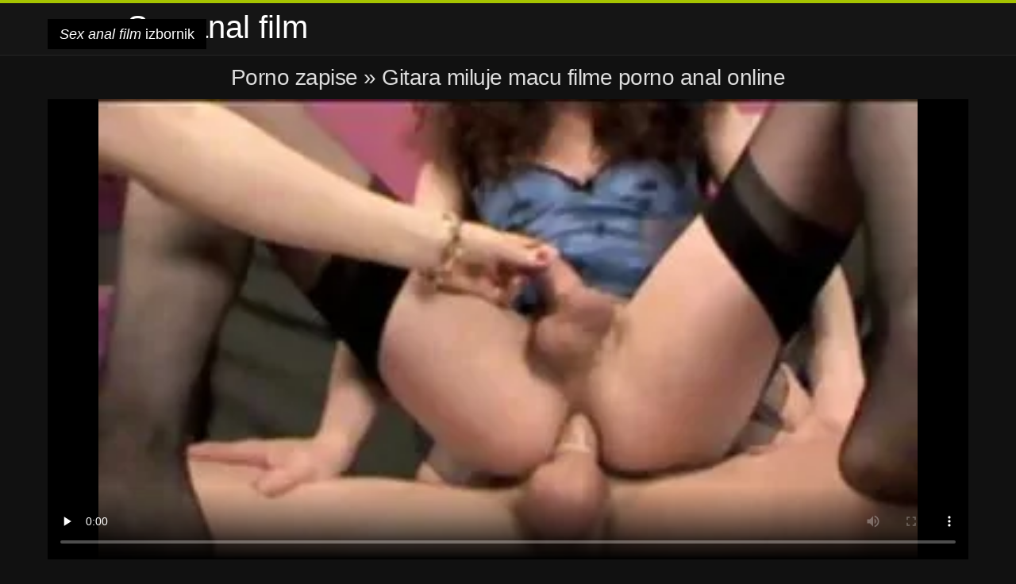

--- FILE ---
content_type: text/html; charset=UTF-8
request_url: https://hr.videosmadurasxx.com/video/1997/gitara-miluje-macu-filme-porno-anal-online/
body_size: 10540
content:
<!DOCTYPE html>
<html lang="hr">
<head>
<meta charset="UTF-8">
<meta name="viewport" content="width=device-width, initial-scale=1">
<title>Gitara miluje macu filme porno anal online | Seks Analni film </title>
<meta name="description" content="Sasha svira električnu gitaru. Ne možete reći da je profesionalna po tom pitanju, ali možete sa sigurnošću reći da ona savršeno poznaje svoje tijelo i tehniku ​​masturbacije, tako da imamo što vidjeti. Ali očito što nitko ne očekuje da filme porno anal online vidi s gitarom!"/>
<link rel="canonical" href="https://hr.videosmadurasxx.com/video/1997/gitara-miluje-macu-filme-porno-anal-online/"/>
<meta property="og:locale" content="hr"/>
<meta property="og:type" content="website"/>
<meta property="og:title" content="Gitara miluje macu filme porno anal online | Seks Analni film "/>
<meta property="og:description" content="Sasha svira električnu gitaru. Ne možete reći da je profesionalna po tom pitanju, ali možete sa sigurnošću reći da ona savršeno poznaje svoje tijelo i tehniku ​​masturbacije, tako da imamo što vidjeti. Ali očito što nitko ne očekuje da filme porno anal online vidi s gitarom!"/>
<meta property="og:url" content="https://hr.videosmadurasxx.com/video/1997/gitara-miluje-macu-filme-porno-anal-online/"/>
<meta property="og:site_name" content="Gledajte porno videozapise online besplatno "/>
<meta name="twitter:card" content="summary"/>
<meta name="twitter:description" content="Sasha svira električnu gitaru. Ne možete reći da je profesionalna po tom pitanju, ali možete sa sigurnošću reći da ona savršeno poznaje svoje tijelo i tehniku ​​masturbacije, tako da imamo što vidjeti. Ali očito što nitko ne očekuje da filme porno anal online vidi s gitarom!"/>
<meta name="twitter:title" content="Gitara miluje macu filme porno anal online | Seks Analni film "/>
<link rel="stylesheet" type="text/css" href="https://hr.videosmadurasxx.com/files/style.css" media="all"/>
<link rel="shortcut icon" type="image/x-icon" href="https://hr.videosmadurasxx.com/files/rp.png">
<base target="_blank">
<style>body,
#over-ad{background-color:#111;color:#fff;}
a,
h1, h2, h3, h4{color:#ddd;}
#header .header,
#content.single .video-single .video-description .meta span.tags a{background-color:#151515;border-bottom-color:#252525;}
#header .header .navicon a{color:#aaa;}
#header .header .navicon a:hover{color:#fff;}
#header .search input{color:#fff;background:#222;border-color:#252525;}
#categories-list,
ul#filters li a{border-color:#252525;}
.pagenavi a,
#content.single #comments input, #content.single #comments textarea{background:#222 !important;color:#fff;}
#footer,
.video .video-header span,
#content.single .video-single .video-player .video-meta,
#content.single #comments li,
#content.single .video-single .video-description .meta{border-color:#222;}
.pagenavi span.current,
#aside ul li a,
#share-post ul li a{color:#111;}
.section-title.special,
.c-tabs-nav__link:hover{background:transparent;color:#fff;border-color:#222;}
#content.single #comments input, #content.single #comments textarea{border:1px solid #333;}
#header .search button{color:#888;}
@media (min-width: 560px) {
ul#filters li a:hover{background:transparent;color:#fff;border-color:#222;}
}
@media (min-width: 960px) {
#header .header .navicon a{background:#333;}
#header{border-bottom-color:#252525;}
}
#aside ul li{background-color:#ffffff;}
#aside.open{overflow:scroll;}
.meta{color:#444;}</style><style title="dynamic-css" class="options-output">a.btn, button.btn, .pagenavi a, .pagenavi span.current, #header .header .navicon a:hover{background-color:#a5c300;}
#aside ul li.close a i, ul#filters li.active a, .video .video-header span i, #content.single .video-single .video-player .video-meta i, .c-tabs-nav__link.is-active, #footer .seo-text h1, .video:hover .video-header h2{color:#a5c300;}
#content.single #comments input:focus, #content.single #comments textarea:focus, ul#filters li.active a, .c-tabs-nav__link.is-active{border-color:#a5c300;}
#header{border-top-color:#a5c300;}
@media (min-width: 1200px) {
.video, .video-thumb{height: auto; width:352px;}
}
@media (max-width: 1200px) {
.video, .video-thumb{height: auto; width:352px;}
}
@media (max-width: 960px) {
.video, .video-thumb{height: auto; width:352px;}
}
@media (max-width: 720px) {
.video, .video-thumb{height: auto; width:352px;}
}
@media (max-width: 560px) {
.video, .video-thumb{height: auto; width:320px;}
}
@media (max-width: 420px) {
.video, .video-thumb{height: auto; width:266.7px;}
}
@media (max-width: 320px) {
.video, .video-thumb{height: auto; width:213.3px;}
}
.video-header h2 {max-height: 17px;}
</style></head>
<body class="home blog" itemscope>
<aside id="aside">
<div id="mask" data-toggle="#aside"></div><ul>
<li class="close"><a href="#" target="_self" data-toggle="#aside"><i class="fa fa-close">Sex anal film</i></a></li>
<li id="menu-item-5375" class="menu-item menu-item-type-taxonomy menu-item-object-category menu-item-5375"><a href="/category/amateur/">Amaterski bonk</a></li><li id="menu-item-5375" class="menu-item menu-item-type-taxonomy menu-item-object-category menu-item-5375"><a href="/category/hd/">Hd</a></li><li id="menu-item-5375" class="menu-item menu-item-type-taxonomy menu-item-object-category menu-item-5375"><a href="/category/asian/">Orijentalne djevojke</a></li><li id="menu-item-5375" class="menu-item menu-item-type-taxonomy menu-item-object-category menu-item-5375"><a href="/category/teens/">Mala gola</a></li><li id="menu-item-5375" class="menu-item menu-item-type-taxonomy menu-item-object-category menu-item-5375"><a href="/category/milf/">Seksi milf</a></li><li id="menu-item-5375" class="menu-item menu-item-type-taxonomy menu-item-object-category menu-item-5375"><a href="/category/matures/">Stari Porno zapise</a></li><li id="menu-item-5375" class="menu-item menu-item-type-taxonomy menu-item-object-category menu-item-5375"><a href="/category/blowjobs/">Sisati kurac</a></li><li id="menu-item-5375" class="menu-item menu-item-type-taxonomy menu-item-object-category menu-item-5375"><a href="/category/hardcore/">Vrlo tvrdi seks</a></li><li id="menu-item-5375" class="menu-item menu-item-type-taxonomy menu-item-object-category menu-item-5375"><a href="/category/big_boobs/">Velika</a></li><li id="menu-item-5375" class="menu-item menu-item-type-taxonomy menu-item-object-category menu-item-5375"><a href="/category/anal/">Hardcore Anal</a></li><li id="menu-item-5375" class="menu-item menu-item-type-taxonomy menu-item-object-category menu-item-5375"><a href="/category/cumshots/">Svršavanje video</a></li><li id="menu-item-5375" class="menu-item menu-item-type-taxonomy menu-item-object-category menu-item-5375"><a href="/category/masturbation/">Masturbacija</a></li><li id="menu-item-5375" class="menu-item menu-item-type-taxonomy menu-item-object-category menu-item-5375"><a href="/category/japanese/">Japanski</a></li><li id="menu-item-5375" class="menu-item menu-item-type-taxonomy menu-item-object-category menu-item-5375"><a href="/category/voyeur/">Pogledaj ovo.</a></li><li id="menu-item-5375" class="menu-item menu-item-type-taxonomy menu-item-object-category menu-item-5375"><a href="/category/pussy/">Seksi Maca</a></li><li id="menu-item-5375" class="menu-item menu-item-type-taxonomy menu-item-object-category menu-item-5375"><a href="/category/old+young/">Stari + mladi</a></li><li id="menu-item-5375" class="menu-item menu-item-type-taxonomy menu-item-object-category menu-item-5375"><a href="/category/wife/">Supruga</a></li><li id="menu-item-5375" class="menu-item menu-item-type-taxonomy menu-item-object-category menu-item-5375"><a href="/category/babes/">Žene</a></li><li id="menu-item-5375" class="menu-item menu-item-type-taxonomy menu-item-object-category menu-item-5375"><a href="/category/grannies/">Baka</a></li><li id="menu-item-5375" class="menu-item menu-item-type-taxonomy menu-item-object-category menu-item-5375"><a href="/category/public_nudity/">Treperi</a></li><li id="menu-item-5375" class="menu-item menu-item-type-taxonomy menu-item-object-category menu-item-5375"><a href="/category/interracial/">Rasni</a></li><li id="menu-item-5375" class="menu-item menu-item-type-taxonomy menu-item-object-category menu-item-5375"><a href="/category/hidden_cams/">Skrivene kamere</a></li><li id="menu-item-5375" class="menu-item menu-item-type-taxonomy menu-item-object-category menu-item-5375"><a href="/category/blondes/">Plavuša</a></li><li id="menu-item-5375" class="menu-item menu-item-type-taxonomy menu-item-object-category menu-item-5375"><a href="/category/bbw/">Bucmast</a></li><li id="menu-item-5375" class="menu-item menu-item-type-taxonomy menu-item-object-category menu-item-5375"><a href="/category/lesbians/">Lezbijske žene</a></li><li id="menu-item-5375" class="menu-item menu-item-type-taxonomy menu-item-object-category menu-item-5375"><a href="/category/brunettes/">Seksi crnke</a></li><li id="menu-item-5375" class="menu-item menu-item-type-taxonomy menu-item-object-category menu-item-5375"><a href="/category/handjobs/">Drkanje</a></li><li id="menu-item-5375" class="menu-item menu-item-type-taxonomy menu-item-object-category menu-item-5375"><a href="/category/sex_toys/">Seks igračke</a></li><li id="menu-item-5375" class="menu-item menu-item-type-taxonomy menu-item-object-category menu-item-5375"><a href="/category/creampie/">Krem pita</a></li><li id="menu-item-5375" class="menu-item menu-item-type-taxonomy menu-item-object-category menu-item-5375"><a href="/category/german/">Seksi njemački</a></li><li id="menu-item-5375" class="menu-item menu-item-type-taxonomy menu-item-object-category menu-item-5375"><a href="/category/pov/">Seksi pov</a></li><li id="menu-item-5375" class="menu-item menu-item-type-taxonomy menu-item-object-category menu-item-5375"><a href="/category/tits/">Sise</a></li><li id="menu-item-5375" class="menu-item menu-item-type-taxonomy menu-item-object-category menu-item-5375"><a href="/category/femdom/">Ženski dominacija</a></li><li id="menu-item-5375" class="menu-item menu-item-type-taxonomy menu-item-object-category menu-item-5375"><a href="/category/bdsm/">BDSM način života</a></li><li id="menu-item-5375" class="menu-item menu-item-type-taxonomy menu-item-object-category menu-item-5375"><a href="/category/hairy/">Seksi kose</a></li><li id="menu-item-5375" class="menu-item menu-item-type-taxonomy menu-item-object-category menu-item-5375"><a href="/category/celebrities/">Seksi slavne osobe</a></li><li id="menu-item-5375" class="menu-item menu-item-type-taxonomy menu-item-object-category menu-item-5375"><a href="/category/facials/">Njega Lica</a></li><li id="menu-item-5375" class="menu-item menu-item-type-taxonomy menu-item-object-category menu-item-5375"><a href="/category/pornstars/">Porno zvijezde</a></li><li id="menu-item-5375" class="menu-item menu-item-type-taxonomy menu-item-object-category menu-item-5375"><a href="/category/flashing/">Seksi bljeskalica</a></li><li id="menu-item-5375" class="menu-item menu-item-type-taxonomy menu-item-object-category menu-item-5375"><a href="/category/group_sex/">Grupni seks</a></li>
</ul>
</aside>
<header id="header">
<div class="header"> <div class="container"> <a href="https://hr.videosmadurasxx.com"> <div style="color: white; font-size: 40px; margin-left: 100px;">Sex anal film</div></a>
<nav class="navicon">
<a href="#" target="_self" data-toggle="#aside" style="color: white; 40px; background-color:#000000;"><i class="fa fa-navicon">Sex anal film</i> <span>izbornik </span></a>
<a href="#" target="_self" class="right switch" data-toggle="body"><i class="fa fa-th-list">Sex anal film</i></a>
</nav></div></div></header>
<style>.botones{position:relative;margin:6px 10px 0;text-align:center}
.botones a{border:1px solid #b7b7b7;display:block;width:49%;margin:0;line-height:28px;float:left;color:#525252;font-size:11px;font-weight:700;text-transform:uppercase;text-decoration:none;-moz-border-radius:4px;-o-border-radius:4px;-ms-border-radius:4px;-webkit-border-radius:4px;border-radius:4px;background:#e6e6e6;background:-moz-linear-gradient(top,#fff 0,#e6e6e6 100%);background:-webkit-gradient(linear,left top,left bottom,color-stop(0,#fff),color-stop(100%,#e6e6e6));background:-webkit-linear-gradient(top,#fff 0,#e6e6e6 100%);background:-o-linear-gradient(top,#fff 0,#e6e6e6 100%);background:-ms-linear-gradient(top,#fff 0,#e6e6e6 100%);background:linear-gradient(top,#fff 0,#e6e6e6 100%);filter:progid:DXImageTransform.Microsoft.gradient(startColorstr='#ffffff',endColorstr='#E6E6E6',GradientType=0)}
.botones a.baise{float:right}</style>
<main id="main">
<div class="container"> <section id="content" class="single"> <div> <article itemscope="" itemtype="http://schema.org/Article" class="video-single post-1997 post type-post status-publish format-standard has-post-thumbnail hentry category-porn"> <div class="video-player"><h1 class="video-title">
<span><a href="https://hr.videosmadurasxx.com/">Porno zapise </a></span> » Gitara miluje macu filme porno anal online</h1>
<div class="player"> <div class="tr-reproductor">
<style>.play21 { padding-bottom: 50%; position: relative; overflow:hidden; clear: both; margin: 5px 0;}
.play21 video { position: absolute; top: 0; left: 0; width: 100%; height: 100%; background-color: #000; }</style>
<div class="play21">
<video preload="none" controls poster="https://hr.videosmadurasxx.com/media/thumbs/7/v01997.webp?1611016254"><source src="https://vs8.videosrc.net/s/e/ef/eff9a762cc7abb9672e95b4c04cea2c7.mp4?md5=LTJ3voxq8xjf-EE3FAlhGA&expires=1769979051" type="video/mp4"/></video>
</div>
</div></div><div class="video-meta"> <span class="duration"><i class="fa fa-clock-o" aria-hidden="true"></i>02:17</span></div></div><div class="left-col"> <div id="tabs"> <div class="c-tabs-nav"> <a href="#" class="c-tabs-nav__link is-active"> <i class="fa fa-info-circle">Sex anal film</i>
<span>O vrućem porno </span> </a> <div class="c-tab is-active"> <div class="c-tab__content video-description"> <div class="the-content"><p>Sasha svira električnu gitaru. Ne možete reći da je profesionalna po tom pitanju, ali možete sa sigurnošću reći da ona savršeno poznaje svoje tijelo i tehniku ​​masturbacije, tako da imamo što vidjeti. Ali očito što nitko ne očekuje da filme porno anal online vidi s gitarom!</p></div>

<footer class="meta">
<span style="color:#EEEEFF;"><strong>Niša : </strong><a href="/category/masturbation/" class="link" alt="Masturbacija">Masturbacija </a>, <a href="/category/matures/" class="link" alt="Stari Porno zapise">Stari Porno zapise </a>, <a href="/category/femdom/" class="link" alt="Ženski dominacija">Ženski dominacija </a>,  
<a href="/tag/33/" class="link" alt="filme porno anal online">filme porno anal online </a>, </span>
</footer></div></div></div></div></div>
<div class="right-col">
<div id="ad-space">
&nbsp;
<!--banner -->
</div>
</div></article></div><div class="related">
<span class="section-title special">Slični besplatni videoisječci </span>
<article itemscope="" class="video infinite post-9052 post type-post status-publish format-standard has-post-thumbnail hentry category-porn"> <a href="https://hr.videosmadurasxx.com/link.php" title="Prednici imaju seks kod kuće sex anal movies"> <figure class="video-thumb"> <div class="meta"> <span class="duration">02:49</span></div><img width="352" height="198" src="https://hr.videosmadurasxx.com/media/thumbs/2/v08412.jpg?1609469719" data-original="https://hr.videosmadurasxx.com/media/thumbs/2/v08412.jpg?1609469719" class="lazy attachment-loop-thumb size-loop-thumb wp-post-image" loading="lazy" alt=""/><noscript><img width="352" height="198" src="https://hr.videosmadurasxx.com/media/thumbs/2/v08412.jpg?1609469719" class="attachment-loop-thumb size-loop-thumb wp-post-image" alt=""/></noscript></figure>
<header class="video-header"><span class="views"></span>
<h2>Prednici imaju seks kod kuće sex anal movies</h2>
</header></a></article><article itemscope="" class="video infinite post-9052 post type-post status-publish format-standard has-post-thumbnail hentry category-porn"> <a href="/video/9445/azijska-%C5%BEena-oplakuje-dok-porno-anl-hd-sjedi-na-penisu/" title="Azijska žena oplakuje dok porno anl hd sjedi na penisu"> <figure class="video-thumb"> <div class="meta"> <span class="duration">03:15</span></div><img width="352" height="198" src="https://hr.videosmadurasxx.com/media/thumbs/5/v09445.jpg?1609590184" data-original="https://hr.videosmadurasxx.com/media/thumbs/5/v09445.jpg?1609590184" class="lazy attachment-loop-thumb size-loop-thumb wp-post-image" loading="lazy" alt=""/><noscript><img width="352" height="198" src="https://hr.videosmadurasxx.com/media/thumbs/5/v09445.jpg?1609590184" class="attachment-loop-thumb size-loop-thumb wp-post-image" alt=""/></noscript></figure>
<header class="video-header"><span class="views"></span>
<h2>Azijska žena oplakuje dok porno anl hd sjedi na penisu</h2>
</header></a></article><article itemscope="" class="video infinite post-9052 post type-post status-publish format-standard has-post-thumbnail hentry category-porn"> <a href="https://hr.videosmadurasxx.com/link.php" title="Djevojka u xxx stream anal crvenom dao crnac"> <figure class="video-thumb"> <div class="meta"> <span class="duration">06:00</span></div><img width="352" height="198" src="https://hr.videosmadurasxx.com/media/thumbs/6/v07736.jpg?1609465807" data-original="https://hr.videosmadurasxx.com/media/thumbs/6/v07736.jpg?1609465807" class="lazy attachment-loop-thumb size-loop-thumb wp-post-image" loading="lazy" alt=""/><noscript><img width="352" height="198" src="https://hr.videosmadurasxx.com/media/thumbs/6/v07736.jpg?1609465807" class="attachment-loop-thumb size-loop-thumb wp-post-image" alt=""/></noscript></figure>
<header class="video-header"><span class="views"></span>
<h2>Djevojka u xxx stream anal crvenom dao crnac</h2>
</header></a></article><article itemscope="" class="video infinite post-9052 post type-post status-publish format-standard has-post-thumbnail hentry category-porn"> <a href="https://hr.videosmadurasxx.com/link.php" title="Dama u novogodišnjem amateur anal film kostimu predala se izabranici"> <figure class="video-thumb"> <div class="meta"> <span class="duration">11:38</span></div><img width="352" height="198" src="https://hr.videosmadurasxx.com/media/thumbs/7/v00997.jpg?1611017729" data-original="https://hr.videosmadurasxx.com/media/thumbs/7/v00997.jpg?1611017729" class="lazy attachment-loop-thumb size-loop-thumb wp-post-image" loading="lazy" alt=""/><noscript><img width="352" height="198" src="https://hr.videosmadurasxx.com/media/thumbs/7/v00997.jpg?1611017729" class="attachment-loop-thumb size-loop-thumb wp-post-image" alt=""/></noscript></figure>
<header class="video-header"><span class="views"></span>
<h2>Dama u novogodišnjem amateur anal film kostimu predala se izabranici</h2>
</header></a></article><article itemscope="" class="video infinite post-9052 post type-post status-publish format-standard has-post-thumbnail hentry category-porn"> <a href="/video/7957/yurika-filme-porno-gratis-anal-goto-dobila-je-kurac-u-ustima/" title="Yurika filme porno gratis anal Goto dobila je kurac u ustima"> <figure class="video-thumb"> <div class="meta"> <span class="duration">09:46</span></div><img width="352" height="198" src="https://hr.videosmadurasxx.com/media/thumbs/7/v07957.jpg?1613609048" data-original="https://hr.videosmadurasxx.com/media/thumbs/7/v07957.jpg?1613609048" class="lazy attachment-loop-thumb size-loop-thumb wp-post-image" loading="lazy" alt=""/><noscript><img width="352" height="198" src="https://hr.videosmadurasxx.com/media/thumbs/7/v07957.jpg?1613609048" class="attachment-loop-thumb size-loop-thumb wp-post-image" alt=""/></noscript></figure>
<header class="video-header"><span class="views"></span>
<h2>Yurika filme porno gratis anal Goto dobila je kurac u ustima</h2>
</header></a></article><article itemscope="" class="video infinite post-9052 post type-post status-publish format-standard has-post-thumbnail hentry category-porn"> <a href="/video/4751/roba-djevojka-u-kavezu-starog-djeda-best-anal-film/" title="Roba djevojka u kavezu starog djeda best anal film"> <figure class="video-thumb"> <div class="meta"> <span class="duration">04:59</span></div><img width="352" height="198" src="https://hr.videosmadurasxx.com/media/thumbs/1/v04751.jpg?1609604049" data-original="https://hr.videosmadurasxx.com/media/thumbs/1/v04751.jpg?1609604049" class="lazy attachment-loop-thumb size-loop-thumb wp-post-image" loading="lazy" alt=""/><noscript><img width="352" height="198" src="https://hr.videosmadurasxx.com/media/thumbs/1/v04751.jpg?1609604049" class="attachment-loop-thumb size-loop-thumb wp-post-image" alt=""/></noscript></figure>
<header class="video-header"><span class="views"></span>
<h2>Roba djevojka u kavezu starog djeda best anal film</h2>
</header></a></article><article itemscope="" class="video infinite post-9052 post type-post status-publish format-standard has-post-thumbnail hentry category-porn"> <a href="/video/894/izvorno-zadovoljava-filme-anal-sex-sebe/" title="Izvorno zadovoljava filme anal sex sebe"> <figure class="video-thumb"> <div class="meta"> <span class="duration">05:47</span></div><img width="352" height="198" src="https://hr.videosmadurasxx.com/media/thumbs/4/v00894.jpg?1609457995" data-original="https://hr.videosmadurasxx.com/media/thumbs/4/v00894.jpg?1609457995" class="lazy attachment-loop-thumb size-loop-thumb wp-post-image" loading="lazy" alt=""/><noscript><img width="352" height="198" src="https://hr.videosmadurasxx.com/media/thumbs/4/v00894.jpg?1609457995" class="attachment-loop-thumb size-loop-thumb wp-post-image" alt=""/></noscript></figure>
<header class="video-header"><span class="views"></span>
<h2>Izvorno zadovoljava filme anal sex sebe</h2>
</header></a></article><article itemscope="" class="video infinite post-9052 post type-post status-publish format-standard has-post-thumbnail hentry category-porn"> <a href="https://hr.videosmadurasxx.com/link.php" title="Djevojka anal extreme movies je bajka!"> <figure class="video-thumb"> <div class="meta"> <span class="duration">06:28</span></div><img width="352" height="198" src="https://hr.videosmadurasxx.com/media/thumbs/7/v03547.jpg?1613265718" data-original="https://hr.videosmadurasxx.com/media/thumbs/7/v03547.jpg?1613265718" class="lazy attachment-loop-thumb size-loop-thumb wp-post-image" loading="lazy" alt=""/><noscript><img width="352" height="198" src="https://hr.videosmadurasxx.com/media/thumbs/7/v03547.jpg?1613265718" class="attachment-loop-thumb size-loop-thumb wp-post-image" alt=""/></noscript></figure>
<header class="video-header"><span class="views"></span>
<h2>Djevojka anal extreme movies je bajka!</h2>
</header></a></article><article itemscope="" class="video infinite post-9052 post type-post status-publish format-standard has-post-thumbnail hentry category-porn"> <a href="https://hr.videosmadurasxx.com/link.php" title="Alison Tyler radi na double anal movie svojoj masturbaciji tijela"> <figure class="video-thumb"> <div class="meta"> <span class="duration">04:22</span></div><img width="352" height="198" src="https://hr.videosmadurasxx.com/media/thumbs/6/v05966.jpg?1609574191" data-original="https://hr.videosmadurasxx.com/media/thumbs/6/v05966.jpg?1609574191" class="lazy attachment-loop-thumb size-loop-thumb wp-post-image" loading="lazy" alt=""/><noscript><img width="352" height="198" src="https://hr.videosmadurasxx.com/media/thumbs/6/v05966.jpg?1609574191" class="attachment-loop-thumb size-loop-thumb wp-post-image" alt=""/></noscript></figure>
<header class="video-header"><span class="views"></span>
<h2>Alison Tyler radi na double anal movie svojoj masturbaciji tijela</h2>
</header></a></article><article itemscope="" class="video infinite post-9052 post type-post status-publish format-standard has-post-thumbnail hentry category-porn"> <a href="/video/7641/to%C4%8Dka-film-porno-gonzo-i-vulva-dobit-%C4%87e-oboje/" title="Točka film porno gonzo i vulva dobit će oboje"> <figure class="video-thumb"> <div class="meta"> <span class="duration">08:00</span></div><img width="352" height="198" src="https://hr.videosmadurasxx.com/media/thumbs/1/v07641.jpg?1612228927" data-original="https://hr.videosmadurasxx.com/media/thumbs/1/v07641.jpg?1612228927" class="lazy attachment-loop-thumb size-loop-thumb wp-post-image" loading="lazy" alt=""/><noscript><img width="352" height="198" src="https://hr.videosmadurasxx.com/media/thumbs/1/v07641.jpg?1612228927" class="attachment-loop-thumb size-loop-thumb wp-post-image" alt=""/></noscript></figure>
<header class="video-header"><span class="views"></span>
<h2>Točka film porno gonzo i vulva dobit će oboje</h2>
</header></a></article><article itemscope="" class="video infinite post-9052 post type-post status-publish format-standard has-post-thumbnail hentry category-porn"> <a href="/video/9772/crna-%C5%BEena-pogledala-je-pod-tu%C5%A1-pod-svoju-best-anal-film-suprugu/" title="Crna žena pogledala je pod tuš pod svoju best anal film suprugu"> <figure class="video-thumb"> <div class="meta"> <span class="duration">05:13</span></div><img width="352" height="198" src="https://hr.videosmadurasxx.com/media/thumbs/2/v09772.jpg?1609581684" data-original="https://hr.videosmadurasxx.com/media/thumbs/2/v09772.jpg?1609581684" class="lazy attachment-loop-thumb size-loop-thumb wp-post-image" loading="lazy" alt=""/><noscript><img width="352" height="198" src="https://hr.videosmadurasxx.com/media/thumbs/2/v09772.jpg?1609581684" class="attachment-loop-thumb size-loop-thumb wp-post-image" alt=""/></noscript></figure>
<header class="video-header"><span class="views"></span>
<h2>Crna žena pogledala je pod tuš pod svoju best anal film suprugu</h2>
</header></a></article><article itemscope="" class="video infinite post-9052 post type-post status-publish format-standard has-post-thumbnail hentry category-porn"> <a href="https://hr.videosmadurasxx.com/link.php" title="Masturbacija movies anal mature na ružičastoj sofi"> <figure class="video-thumb"> <div class="meta"> <span class="duration">06:37</span></div><img width="352" height="198" src="https://hr.videosmadurasxx.com/media/thumbs/0/v01300.jpg?1609736152" data-original="https://hr.videosmadurasxx.com/media/thumbs/0/v01300.jpg?1609736152" class="lazy attachment-loop-thumb size-loop-thumb wp-post-image" loading="lazy" alt=""/><noscript><img width="352" height="198" src="https://hr.videosmadurasxx.com/media/thumbs/0/v01300.jpg?1609736152" class="attachment-loop-thumb size-loop-thumb wp-post-image" alt=""/></noscript></figure>
<header class="video-header"><span class="views"></span>
<h2>Masturbacija movies anal mature na ružičastoj sofi</h2>
</header></a></article><article itemscope="" class="video infinite post-9052 post type-post status-publish format-standard has-post-thumbnail hentry category-porn"> <a href="/video/6857/saya-natsukawa-obra%C4%91uje-dva-movies-anal-mature-%C4%8Dlana-odjednom/" title="Saya Natsukawa obrađuje dva movies anal mature člana odjednom"> <figure class="video-thumb"> <div class="meta"> <span class="duration">08:16</span></div><img width="352" height="198" src="https://hr.videosmadurasxx.com/media/thumbs/7/v06857.jpg?1609762441" data-original="https://hr.videosmadurasxx.com/media/thumbs/7/v06857.jpg?1609762441" class="lazy attachment-loop-thumb size-loop-thumb wp-post-image" loading="lazy" alt=""/><noscript><img width="352" height="198" src="https://hr.videosmadurasxx.com/media/thumbs/7/v06857.jpg?1609762441" class="attachment-loop-thumb size-loop-thumb wp-post-image" alt=""/></noscript></figure>
<header class="video-header"><span class="views"></span>
<h2>Saya Natsukawa obrađuje dva movies anal mature člana odjednom</h2>
</header></a></article><article itemscope="" class="video infinite post-9052 post type-post status-publish format-standard has-post-thumbnail hentry category-porn"> <a href="https://hr.videosmadurasxx.com/link.php" title="Senzualna zabava filme porno anal online Jenna Sativa i Misty Lovelace"> <figure class="video-thumb"> <div class="meta"> <span class="duration">03:07</span></div><img width="352" height="198" src="https://hr.videosmadurasxx.com/media/thumbs/0/v03850.jpg?1609616135" data-original="https://hr.videosmadurasxx.com/media/thumbs/0/v03850.jpg?1609616135" class="lazy attachment-loop-thumb size-loop-thumb wp-post-image" loading="lazy" alt=""/><noscript><img width="352" height="198" src="https://hr.videosmadurasxx.com/media/thumbs/0/v03850.jpg?1609616135" class="attachment-loop-thumb size-loop-thumb wp-post-image" alt=""/></noscript></figure>
<header class="video-header"><span class="views"></span>
<h2>Senzualna zabava filme porno anal online Jenna Sativa i Misty Lovelace</h2>
</header></a></article><article itemscope="" class="video infinite post-9052 post type-post status-publish format-standard has-post-thumbnail hentry category-porn"> <a href="https://hr.videosmadurasxx.com/link.php" title="Sramežljiv jebeno first anal film straponom"> <figure class="video-thumb"> <div class="meta"> <span class="duration">01:54</span></div><img width="352" height="198" src="https://hr.videosmadurasxx.com/media/thumbs/8/v05908.jpg?1609667242" data-original="https://hr.videosmadurasxx.com/media/thumbs/8/v05908.jpg?1609667242" class="lazy attachment-loop-thumb size-loop-thumb wp-post-image" loading="lazy" alt=""/><noscript><img width="352" height="198" src="https://hr.videosmadurasxx.com/media/thumbs/8/v05908.jpg?1609667242" class="attachment-loop-thumb size-loop-thumb wp-post-image" alt=""/></noscript></figure>
<header class="video-header"><span class="views"></span>
<h2>Sramežljiv jebeno first anal film straponom</h2>
</header></a></article><article itemscope="" class="video infinite post-9052 post type-post status-publish format-standard has-post-thumbnail hentry category-porn"> <a href="https://hr.videosmadurasxx.com/link.php" title="Šarmantna ljepota anal porn cinema masturbira na kameri"> <figure class="video-thumb"> <div class="meta"> <span class="duration">06:32</span></div><img width="352" height="198" src="https://hr.videosmadurasxx.com/media/thumbs/4/v00224.jpg?1609714857" data-original="https://hr.videosmadurasxx.com/media/thumbs/4/v00224.jpg?1609714857" class="lazy attachment-loop-thumb size-loop-thumb wp-post-image" loading="lazy" alt=""/><noscript><img width="352" height="198" src="https://hr.videosmadurasxx.com/media/thumbs/4/v00224.jpg?1609714857" class="attachment-loop-thumb size-loop-thumb wp-post-image" alt=""/></noscript></figure>
<header class="video-header"><span class="views"></span>
<h2>Šarmantna ljepota anal porn cinema masturbira na kameri</h2>
</header></a></article><article itemscope="" class="video infinite post-1274 post type-post status-publish format-standard has-post-thumbnail hentry category-porn">
<a href="/video/1274/njezina-guza-movies-anal-mature-je-napadnuta/" title="Prekrasna brineta s vrlo seksi guzom. Djevojka se erotski kreće, pokazujući svog prekrasnog šupak, jer efekt leži na bačvi. Tip se također dugo nije povlačio i brzo je usadio svoje dijete movies anal mature u svoju pičku, a zatim u anus."> <figure class="video-thumb"> <div class="meta"> <span class="duration">05:28</span></div><img width="352" height="198" src="https://hr.videosmadurasxx.com/media/thumbs/4/v01274.webp?1612314498" data-original="https://hr.videosmadurasxx.com/media/thumbs/4/v01274.webp?1612314498" class="lazy attachment-loop-thumb size-loop-thumb wp-post-image" loading="lazy" alt=""/><noscript><img width="352" height="198" src="https://hr.videosmadurasxx.com/media/thumbs/4/v01274.webp?1612314498" class="attachment-loop-thumb size-loop-thumb wp-post-image" alt=""/></noscript></figure>
<header class="video-header"><span class="views"></span>
<h2>Prekrasna brineta s vrlo seksi guzom. Djevojka se erotski kreće, pokazujući svog prekrasnog šupak, jer efekt leži na bačvi. Tip se također dugo nije povlačio i brzo je usadio svoje dijete movies anal mature u svoju pičku, a zatim u anus.</h2>
</header></a></article><article itemscope="" class="video infinite post-9032 post type-post status-publish format-standard has-post-thumbnail hentry category-porn">
<a href="/video/9032/zadovoljio-je-anal-extreme-movies-svog-supruga-analnim/" title="Svaka bi djevojka trebala oduševiti svog muškarca analnim seksom, a ova uglađena djevojka odlučila je zahvaliti svom suprugu dugačkim analom. Naravno, anal nije bio bezgrešan, momak anal extreme movies je pomalo milovao ženčinu mačkicu, a nakon oralnih milovanja mladenci su ušli u duboku penetraciju u guzu s vriskovima i stenjanjem."> <figure class="video-thumb"> <div class="meta"> <span class="duration">01:19</span></div><img width="352" height="198" src="https://hr.videosmadurasxx.com/media/thumbs/2/v09032.webp?1610844086" data-original="https://hr.videosmadurasxx.com/media/thumbs/2/v09032.webp?1610844086" class="lazy attachment-loop-thumb size-loop-thumb wp-post-image" loading="lazy" alt=""/><noscript><img width="352" height="198" src="https://hr.videosmadurasxx.com/media/thumbs/2/v09032.webp?1610844086" class="attachment-loop-thumb size-loop-thumb wp-post-image" alt=""/></noscript></figure>
<header class="video-header"><span class="views"></span>
<h2>Svaka bi djevojka trebala oduševiti svog muškarca analnim seksom, a ova uglađena djevojka odlučila je zahvaliti svom suprugu dugačkim analom. Naravno, anal nije bio bezgrešan, momak anal extreme movies je pomalo milovao ženčinu mačkicu, a nakon oralnih milovanja mladenci su ušli u duboku penetraciju u guzu s vriskovima i stenjanjem.</h2>
</header></a></article><article itemscope="" class="video infinite post-5760 post type-post status-publish format-standard has-post-thumbnail hentry category-porn">
<a href="https://hr.videosmadurasxx.com/link.php" title="Prilično mlada djevojka se kreće seksualno, maše unatrag i trese velike sise pred muškarcem. Ne skidajući odjeću, ona sjedi na njemu i trlja međunožje film anal hd o širini njegovih hlača. Muški član reagira na pokrete slatkiša i odmah je uzbuđen. Od ritmičkih pokreta, čovjek ubrzo ispusti dio sperme na svoj trbuh."> <figure class="video-thumb"> <div class="meta"> <span class="duration">06:01</span></div><img width="352" height="198" src="https://hr.videosmadurasxx.com/media/thumbs/0/v05760.webp?1613869097" data-original="https://hr.videosmadurasxx.com/media/thumbs/0/v05760.webp?1613869097" class="lazy attachment-loop-thumb size-loop-thumb wp-post-image" loading="lazy" alt=""/><noscript><img width="352" height="198" src="https://hr.videosmadurasxx.com/media/thumbs/0/v05760.webp?1613869097" class="attachment-loop-thumb size-loop-thumb wp-post-image" alt=""/></noscript></figure>
<header class="video-header"><span class="views"></span>
<h2>Prilično mlada djevojka se kreće seksualno, maše unatrag i trese velike sise pred muškarcem. Ne skidajući odjeću, ona sjedi na njemu i trlja međunožje film anal hd o širini njegovih hlača. Muški član reagira na pokrete slatkiša i odmah je uzbuđen. Od ritmičkih pokreta, čovjek ubrzo ispusti dio sperme na svoj trbuh.</h2>
</header></a></article><article itemscope="" class="video infinite post-7967 post type-post status-publish format-standard has-post-thumbnail hentry category-porn">
<a href="/video/7967/u-automobilu-su-upaljena-tri-film-porno-cu-anal-pili%C4%87a/" title="Prvo, glavnu ulogu preuzima crna prsata brineta - pahuljica i simpatija, ona obrađuje prvog tipa u putničkom automobilu. Tada joj film porno cu anal se pridruže dvije njezine prijateljice - crvene i svijetlosmeđe. Tri čvora puše, ndraču, rašire noge i kotrljaju se za debele vijke. Svi su podijeljeni u parove, a djevojke se bave lezbijskim aktivnostima. Kad ih dečki napuste, djevojčice nastavljaju trljati klitoris svoje djevojke i ljubiti ogromne mlijeke."> <figure class="video-thumb"> <div class="meta"> <span class="duration">01:00</span></div><img width="352" height="198" src="https://hr.videosmadurasxx.com/media/thumbs/7/v07967.webp?1609722373" data-original="https://hr.videosmadurasxx.com/media/thumbs/7/v07967.webp?1609722373" class="lazy attachment-loop-thumb size-loop-thumb wp-post-image" loading="lazy" alt=""/><noscript><img width="352" height="198" src="https://hr.videosmadurasxx.com/media/thumbs/7/v07967.webp?1609722373" class="attachment-loop-thumb size-loop-thumb wp-post-image" alt=""/></noscript></figure>
<header class="video-header"><span class="views"></span>
<h2>Prvo, glavnu ulogu preuzima crna prsata brineta - pahuljica i simpatija, ona obrađuje prvog tipa u putničkom automobilu. Tada joj film porno cu anal se pridruže dvije njezine prijateljice - crvene i svijetlosmeđe. Tri čvora puše, ndraču, rašire noge i kotrljaju se za debele vijke. Svi su podijeljeni u parove, a djevojke se bave lezbijskim aktivnostima. Kad ih dečki napuste, djevojčice nastavljaju trljati klitoris svoje djevojke i ljubiti ogromne mlijeke.</h2>
</header></a></article><article itemscope="" class="video infinite post-1913 post type-post status-publish format-standard has-post-thumbnail hentry category-porn">
<a href="/video/1913/ima-prekrasnu-anal-film-hd-plavu%C5%A1u/" title="Tako lijepa plavuša s lijepim grudima. Njezin je dečko u odijelu odmah primijetio da se s takvom kučkom možete seksualno dobro zabaviti. Na bebi anal film hd postoje samo čarape i cipele, a ona sada sisavo penis sisava. Zatim je na narančastoj stolici, usisava joj klitoris i liže joj usne usne, a stavljajući ga na stolicu, gurne dijete u njezinu vaginu. Djevojka slatko stenja i instinktivno stisne bradavice."> <figure class="video-thumb"> <div class="meta"> <span class="duration">13:58</span></div><img width="352" height="198" src="https://hr.videosmadurasxx.com/media/thumbs/3/v01913.webp?1609422870" data-original="https://hr.videosmadurasxx.com/media/thumbs/3/v01913.webp?1609422870" class="lazy attachment-loop-thumb size-loop-thumb wp-post-image" loading="lazy" alt=""/><noscript><img width="352" height="198" src="https://hr.videosmadurasxx.com/media/thumbs/3/v01913.webp?1609422870" class="attachment-loop-thumb size-loop-thumb wp-post-image" alt=""/></noscript></figure>
<header class="video-header"><span class="views"></span>
<h2>Tako lijepa plavuša s lijepim grudima. Njezin je dečko u odijelu odmah primijetio da se s takvom kučkom možete seksualno dobro zabaviti. Na bebi anal film hd postoje samo čarape i cipele, a ona sada sisavo penis sisava. Zatim je na narančastoj stolici, usisava joj klitoris i liže joj usne usne, a stavljajući ga na stolicu, gurne dijete u njezinu vaginu. Djevojka slatko stenja i instinktivno stisne bradavice.</h2>
</header></a></article><article itemscope="" class="video infinite post-5308 post type-post status-publish format-standard has-post-thumbnail hentry category-porn">
<a href="/video/5308/a-koji-od-filme-porno-gratis-cu-anal-nas-je-najbolji-/" title="Plavuša i brineta odlučili su organizirati natjecanje - s kim od njih je bolje imati seks. Odabrali su zgodnog muškarca za suca i počeli su se izmjenjivati ​​kako filme porno gratis cu anal bi ga zadovoljili. Prvo su započeli puhati, ali nisu odredili koji je od njih najbolji. Tada su počeli utvrđivati ​​tko ima najslađu i mokru pičku. Sudac je brinetu najviše volio, a nagradio ju je dobrim seksom. Plavuša je samo tiho morala zavidjeti u stranu."> <figure class="video-thumb"> <div class="meta"> <span class="duration">01:09</span></div><img width="352" height="198" src="https://hr.videosmadurasxx.com/media/thumbs/8/v05308.webp?1612831002" data-original="https://hr.videosmadurasxx.com/media/thumbs/8/v05308.webp?1612831002" class="lazy attachment-loop-thumb size-loop-thumb wp-post-image" loading="lazy" alt=""/><noscript><img width="352" height="198" src="https://hr.videosmadurasxx.com/media/thumbs/8/v05308.webp?1612831002" class="attachment-loop-thumb size-loop-thumb wp-post-image" alt=""/></noscript></figure>
<header class="video-header"><span class="views"></span>
<h2>Plavuša i brineta odlučili su organizirati natjecanje - s kim od njih je bolje imati seks. Odabrali su zgodnog muškarca za suca i počeli su se izmjenjivati ​​kako filme porno gratis cu anal bi ga zadovoljili. Prvo su započeli puhati, ali nisu odredili koji je od njih najbolji. Tada su počeli utvrđivati ​​tko ima najslađu i mokru pičku. Sudac je brinetu najviše volio, a nagradio ju je dobrim seksom. Plavuša je samo tiho morala zavidjeti u stranu.</h2>
</header></a></article><article itemscope="" class="video infinite post-5340 post type-post status-publish format-standard has-post-thumbnail hentry category-porn">
<a href="/video/5340/plavu%C5%A1a-je-sisala-kurac-u-xxx-blonde-anal-kondomu/" title="Djevojka i momak uzbuđuju jedno drugo na xxx blonde anal kauču. Par se zadovoljava međusobnim oralnim milovanjima. Prvo, djevojka dobiva odličan cooney, a zatim usisava dečka u kondom. Izvukavši vijak iz djevojčinih usta, tip ga gurne u pičku."> <figure class="video-thumb"> <div class="meta"> <span class="duration">07:25</span></div><img width="352" height="198" src="https://hr.videosmadurasxx.com/media/thumbs/0/v05340.webp?1609614331" data-original="https://hr.videosmadurasxx.com/media/thumbs/0/v05340.webp?1609614331" class="lazy attachment-loop-thumb size-loop-thumb wp-post-image" loading="lazy" alt=""/><noscript><img width="352" height="198" src="https://hr.videosmadurasxx.com/media/thumbs/0/v05340.webp?1609614331" class="attachment-loop-thumb size-loop-thumb wp-post-image" alt=""/></noscript></figure>
<header class="video-header"><span class="views"></span>
<h2>Djevojka i momak uzbuđuju jedno drugo na xxx blonde anal kauču. Par se zadovoljava međusobnim oralnim milovanjima. Prvo, djevojka dobiva odličan cooney, a zatim usisava dečka u kondom. Izvukavši vijak iz djevojčinih usta, tip ga gurne u pičku.</h2>
</header></a></article><article itemscope="" class="video infinite post-8992 post type-post status-publish format-standard has-post-thumbnail hentry category-porn">
<a href="/video/8992/i-opet-lezbijke-dobivaju-orgazam-tijekom-oralnih-milovanja-filme-porno-gratis-cu-anal/" title="Dvije sočne djevojke plavuša i brineta zabavljaju se dok je suprug jedne od djevojčica išao na posao. Plavokosa je djevojčicu odmah uzela u filme porno gratis cu anal opticaj i počela lizati boobs, a zatim se potpuno popela na lice svog voljenog i jebala joj prsata djetetova usta."> <figure class="video-thumb"> <div class="meta"> <span class="duration">03:54</span></div><img width="352" height="198" src="https://hr.videosmadurasxx.com/media/thumbs/2/v08992.webp?1610930149" data-original="https://hr.videosmadurasxx.com/media/thumbs/2/v08992.webp?1610930149" class="lazy attachment-loop-thumb size-loop-thumb wp-post-image" loading="lazy" alt=""/><noscript><img width="352" height="198" src="https://hr.videosmadurasxx.com/media/thumbs/2/v08992.webp?1610930149" class="attachment-loop-thumb size-loop-thumb wp-post-image" alt=""/></noscript></figure>
<header class="video-header"><span class="views"></span>
<h2>Dvije sočne djevojke plavuša i brineta zabavljaju se dok je suprug jedne od djevojčica išao na posao. Plavokosa je djevojčicu odmah uzela u filme porno gratis cu anal opticaj i počela lizati boobs, a zatim se potpuno popela na lice svog voljenog i jebala joj prsata djetetova usta.</h2>
</header></a></article><article itemscope="" class="video infinite post-5157 post type-post status-publish format-standard has-post-thumbnail hentry category-porn">
<a href="/video/5157/sofisticirana-naklonost-prema-rocco-siffredi-sex-anal-azijcu/" title="Azijke s remenom potiču sofisticirane metode. Prstima joj zadirkuje vaginu i vibrostimulatorom joj otkidaju klitoris. rocco siffredi sex anal Zatim gurnu prste u mokri prorez i grubo jebe. Ljepotica vrišti, stenja i viri pod takvim bolnim milovanjima."> <figure class="video-thumb"> <div class="meta"> <span class="duration">01:05</span></div><img width="352" height="198" src="https://hr.videosmadurasxx.com/media/thumbs/7/v05157.webp?1613350534" data-original="https://hr.videosmadurasxx.com/media/thumbs/7/v05157.webp?1613350534" class="lazy attachment-loop-thumb size-loop-thumb wp-post-image" loading="lazy" alt=""/><noscript><img width="352" height="198" src="https://hr.videosmadurasxx.com/media/thumbs/7/v05157.webp?1613350534" class="attachment-loop-thumb size-loop-thumb wp-post-image" alt=""/></noscript></figure>
<header class="video-header"><span class="views"></span>
<h2>Azijke s remenom potiču sofisticirane metode. Prstima joj zadirkuje vaginu i vibrostimulatorom joj otkidaju klitoris. rocco siffredi sex anal Zatim gurnu prste u mokri prorez i grubo jebe. Ljepotica vrišti, stenja i viri pod takvim bolnim milovanjima.</h2>
</header></a></article><article itemscope="" class="video infinite post-6691 post type-post status-publish format-standard has-post-thumbnail hentry category-porn">
<a href="/video/6691/vru%C4%87a-anal-hd-film-razvrat-u-gara%C5%BEi/" title="Mladi par odlučio se povući u garažu i tamo se seksati. Otišli su tamo na kauč, a djevojka je kleknula pred anal hd film člana momka kako bi ga sisala. Nakon takvog puhanja, momak je jebao djevojku upravo na ovom kauču."> <figure class="video-thumb"> <div class="meta"> <span class="duration">14:30</span></div><img width="352" height="198" src="https://hr.videosmadurasxx.com/media/thumbs/1/v06691.webp?1609712419" data-original="https://hr.videosmadurasxx.com/media/thumbs/1/v06691.webp?1609712419" class="lazy attachment-loop-thumb size-loop-thumb wp-post-image" loading="lazy" alt=""/><noscript><img width="352" height="198" src="https://hr.videosmadurasxx.com/media/thumbs/1/v06691.webp?1609712419" class="attachment-loop-thumb size-loop-thumb wp-post-image" alt=""/></noscript></figure>
<header class="video-header"><span class="views"></span>
<h2>Mladi par odlučio se povući u garažu i tamo se seksati. Otišli su tamo na kauč, a djevojka je kleknula pred anal hd film člana momka kako bi ga sisala. Nakon takvog puhanja, momak je jebao djevojku upravo na ovom kauču.</h2>
</header></a></article><article itemscope="" class="video infinite post-4341 post type-post status-publish format-standard has-post-thumbnail hentry category-porn">
<a href="/video/4341/uspjelo-bez-porno-anl-hd-mu%C5%A1karca-/" title="Lezbijke su pronašle način porno anl hd da se zadovolje bez pomoći muškog člana. Jedna od ljepotica stavila je strapon i pravilno jebala drugu djevojku. Prije toga, oni su svoje rupice za dildo pomiješali uz pomoć svojih osjetljivih usta."> <figure class="video-thumb"> <div class="meta"> <span class="duration">02:50</span></div><img width="352" height="198" src="https://hr.videosmadurasxx.com/media/thumbs/1/v04341.webp?1609667241" data-original="https://hr.videosmadurasxx.com/media/thumbs/1/v04341.webp?1609667241" class="lazy attachment-loop-thumb size-loop-thumb wp-post-image" loading="lazy" alt=""/><noscript><img width="352" height="198" src="https://hr.videosmadurasxx.com/media/thumbs/1/v04341.webp?1609667241" class="attachment-loop-thumb size-loop-thumb wp-post-image" alt=""/></noscript></figure>
<header class="video-header"><span class="views"></span>
<h2>Lezbijke su pronašle način porno anl hd da se zadovolje bez pomoći muškog člana. Jedna od ljepotica stavila je strapon i pravilno jebala drugu djevojku. Prije toga, oni su svoje rupice za dildo pomiješali uz pomoć svojih osjetljivih usta.</h2>
</header></a></article><article itemscope="" class="video infinite post-7997 post type-post status-publish format-standard has-post-thumbnail hentry category-porn">
<a href="/video/7997/britanska-kuja-rocco-siffredi-sex-anal-vu%C4%8De-je-jebe/" title="Ova britanska dama vodi vrlo labav životni stil i donosi kući mnogo muškaraca. Obožava biti šamaran po guzi i samo se povlači iz kaubojke poze. Tip daje djevojci ono što voli i rocco siffredi sex anal završava na njezinom lijepom licu."> <figure class="video-thumb"> <div class="meta"> <span class="duration">03:11</span></div><img width="352" height="198" src="https://hr.videosmadurasxx.com/media/thumbs/7/v07997.webp?1609650945" data-original="https://hr.videosmadurasxx.com/media/thumbs/7/v07997.webp?1609650945" class="lazy attachment-loop-thumb size-loop-thumb wp-post-image" loading="lazy" alt=""/><noscript><img width="352" height="198" src="https://hr.videosmadurasxx.com/media/thumbs/7/v07997.webp?1609650945" class="attachment-loop-thumb size-loop-thumb wp-post-image" alt=""/></noscript></figure>
<header class="video-header"><span class="views"></span>
<h2>Ova britanska dama vodi vrlo labav životni stil i donosi kući mnogo muškaraca. Obožava biti šamaran po guzi i samo se povlači iz kaubojke poze. Tip daje djevojci ono što voli i rocco siffredi sex anal završava na njezinom lijepom licu.</h2>
</header></a></article><article itemscope="" class="video infinite post-5541 post type-post status-publish format-standard has-post-thumbnail hentry category-porn">
<a href="/video/5541/julia-gomez-tresla-se-filme-porno-anal-gratis-u-krevetu-sa-svojom-hahom/" title="Čovjek čeka na ulici svoju prijateljicu Juliju. Nakon što je čeka, on ide s njom u svoju kuću, gdje filme porno anal gratis ih čekaju strast i požuda. Čim se vrate kući, počinju strastveno ljubiti i izlagati jedni drugima tijela. Smjestivši se na krevet djevojke, uzela je muškog člana u usta, a zatim i svoju pičku."> <figure class="video-thumb"> <div class="meta"> <span class="duration">05:22</span></div><img width="352" height="198" src="https://hr.videosmadurasxx.com/media/thumbs/1/v05541.webp?1612658491" data-original="https://hr.videosmadurasxx.com/media/thumbs/1/v05541.webp?1612658491" class="lazy attachment-loop-thumb size-loop-thumb wp-post-image" loading="lazy" alt=""/><noscript><img width="352" height="198" src="https://hr.videosmadurasxx.com/media/thumbs/1/v05541.webp?1612658491" class="attachment-loop-thumb size-loop-thumb wp-post-image" alt=""/></noscript></figure>
<header class="video-header"><span class="views"></span>
<h2>Čovjek čeka na ulici svoju prijateljicu Juliju. Nakon što je čeka, on ide s njom u svoju kuću, gdje filme porno anal gratis ih čekaju strast i požuda. Čim se vrate kući, počinju strastveno ljubiti i izlagati jedni drugima tijela. Smjestivši se na krevet djevojke, uzela je muškog člana u usta, a zatim i svoju pičku.</h2>
</header></a></article><article itemscope="" class="video infinite post-5155 post type-post status-publish format-standard has-post-thumbnail hentry category-porn">
<a href="/video/5155/seksualne-aktivnosti-s-zgodnim-azijskim-full-anal-film/" title="Tip je kući full anal film donio seksi djevojku - Azijku. Za početak, sjeli su na sofu i počeli se ljubiti i militi, a nakon što je dječak dovoljno uzbudio djevojku, nastavio je s raznim vrstama tjelesnih užitaka. Razmijenio je oralne miline, momak se igrački igrao s mačkicom, a zatim je jebao."> <figure class="video-thumb"> <div class="meta"> <span class="duration">05:21</span></div><img width="352" height="198" src="https://hr.videosmadurasxx.com/media/thumbs/5/v05155.webp?1609604909" data-original="https://hr.videosmadurasxx.com/media/thumbs/5/v05155.webp?1609604909" class="lazy attachment-loop-thumb size-loop-thumb wp-post-image" loading="lazy" alt=""/><noscript><img width="352" height="198" src="https://hr.videosmadurasxx.com/media/thumbs/5/v05155.webp?1609604909" class="attachment-loop-thumb size-loop-thumb wp-post-image" alt=""/></noscript></figure>
<header class="video-header"><span class="views"></span>
<h2>Tip je kući full anal film donio seksi djevojku - Azijku. Za početak, sjeli su na sofu i počeli se ljubiti i militi, a nakon što je dječak dovoljno uzbudio djevojku, nastavio je s raznim vrstama tjelesnih užitaka. Razmijenio je oralne miline, momak se igrački igrao s mačkicom, a zatim je jebao.</h2>
</header></a></article><article itemscope="" class="video infinite post-9445 post type-post status-publish format-standard has-post-thumbnail hentry category-porn">
<a href="/video/9445/azijska-%C5%BEena-oplakuje-dok-porno-anl-hd-sjedi-na-penisu/" title="Atraktivna azijska djevojka uživa u seksu sa svojim partnerom. Ona daje momku puhanje, postižući dobru erekciju, a zatim sjeda na čovjekov penis, glasno stenjajući tijekom posebno jakih trenja. porno anl hd"> <figure class="video-thumb"> <div class="meta"> <span class="duration">03:15</span></div><img width="352" height="198" src="https://hr.videosmadurasxx.com/media/thumbs/5/v09445.webp?1609590184" data-original="https://hr.videosmadurasxx.com/media/thumbs/5/v09445.webp?1609590184" class="lazy attachment-loop-thumb size-loop-thumb wp-post-image" loading="lazy" alt=""/><noscript><img width="352" height="198" src="https://hr.videosmadurasxx.com/media/thumbs/5/v09445.webp?1609590184" class="attachment-loop-thumb size-loop-thumb wp-post-image" alt=""/></noscript></figure>
<header class="video-header"><span class="views"></span>
<h2>Atraktivna azijska djevojka uživa u seksu sa svojim partnerom. Ona daje momku puhanje, postižući dobru erekciju, a zatim sjeda na čovjekov penis, glasno stenjajući tijekom posebno jakih trenja. porno anl hd</h2>
</header></a></article><article itemscope="" class="video infinite post-9565 post type-post status-publish format-standard has-post-thumbnail hentry category-porn">
<a href="/video/9565/boginje-lisa-ann-first-anal-film-i-moor/" title="Božica Lisa Ann odlazi na izlet s mladom crnom ljubavnicom kako bi imala seks s njom. Raširivši veo, par započinje puhanjem, jer Lisa voli sisati posebno pripe, poput ove crne i moćne. Radostan crnac sadi svoju kuju na dršku i iskušava joj vaginu u raznim pozama, first anal film ne zaboravljajući pljusnuti kraljevske lepinje."> <figure class="video-thumb"> <div class="meta"> <span class="duration">00:51</span></div><img width="352" height="198" src="https://hr.videosmadurasxx.com/media/thumbs/5/v09565.webp?1609791467" data-original="https://hr.videosmadurasxx.com/media/thumbs/5/v09565.webp?1609791467" class="lazy attachment-loop-thumb size-loop-thumb wp-post-image" loading="lazy" alt=""/><noscript><img width="352" height="198" src="https://hr.videosmadurasxx.com/media/thumbs/5/v09565.webp?1609791467" class="attachment-loop-thumb size-loop-thumb wp-post-image" alt=""/></noscript></figure>
<header class="video-header"><span class="views"></span>
<h2>Božica Lisa Ann odlazi na izlet s mladom crnom ljubavnicom kako bi imala seks s njom. Raširivši veo, par započinje puhanjem, jer Lisa voli sisati posebno pripe, poput ove crne i moćne. Radostan crnac sadi svoju kuju na dršku i iskušava joj vaginu u raznim pozama, first anal film ne zaboravljajući pljusnuti kraljevske lepinje.</h2>
</header></a></article>
</div></section></div></main>
<footer id="footer">
<div class="container"> <div class="footer">

<p style="text-align: justify;"><a href="/tag/41/">amateur anal film</a>, <a href="/tag/42/">anal extreme movies</a>, <a href="/tag/34/">anal fete</a>, <a href="/tag/1/">anal film</a>, <a href="/tag/13/">anal film hd</a>, <a href="/tag/12/">anal full film</a>, <a href="/tag/16/">anal hd film</a>, <a href="/tag/30/">anal hd streaming</a>, <a href="/tag/19/">anal mature movie</a>, <a href="/tag/0/">anal movie</a>, <a href="/tag/43/">anal porn cinema</a>, <a href="/tag/15/">anal video mature</a>, <a href="/tag/21/">anal violent porn</a>, <a href="/tag/26/">best anal film</a>, <a href="/tag/45/">cinema anal sex</a>, <a href="/tag/10/">double anal movie</a>, <a href="/tag/20/">dubla penetrare anala</a>, <a href="/tag/17/">film anal hd</a>, <a href="/tag/24/">film anal porn</a>, <a href="/tag/39/">film porno anl</a>, <a href="/tag/25/">film porno cu anal</a>, <a href="/tag/9/">film porno gonzo</a>, <a href="/tag/3/">film sex anal</a>, <a href="/tag/18/">filme anal gratis</a>, <a href="/tag/29/">filme anal sex</a>, <a href="/tag/4/">filme porno anal gratis</a>, <a href="/tag/33/">filme porno anal online</a>, <a href="/tag/6/">filme porno gratis anal</a>, <a href="/tag/35/">filme porno gratis cu anal</a>, <a href="/tag/28/">filme porno online anal</a>, <a href="/tag/14/">filmexxx anal</a>, <a href="/tag/27/">first anal film</a>, <a href="/tag/23/">full anal film</a>, <a href="/tag/31/">full film anal</a>, <a href="/tag/36/">lesbian anal film</a>, <a href="/tag/11/">mature anal film</a>, <a href="/tag/37/">mature movie anal</a>, <a href="/tag/44/">movies anal mature</a>, <a href="/tag/22/">porno anl hd</a>, <a href="/tag/40/">rocco siffredi sex anal</a>, <a href="/tag/5/">sex anal movies</a>, <a href="/tag/7/">sex film anal</a>, <a href="/tag/38/">sora anal</a>, <a href="/tag/8/">xxx blonde anal</a>, <a href="/tag/2/">xxx mature anal</a>, <a href="/tag/32/">xxx stream anal</a>, </p>
<div style="color: white; font-size: 40px; margin-left: 100px;">Sex anal film</div><p>© 2020 Gledajte porno videozapise online besplatno </p>
<p><a href="https://fa.videosmadurasxx.com/">عکس سینه سکسی</a>
<a href="https://hi.videosmadurasxx.com/">सेक्सी फिल्म सेक्सी मूवी</a>
<a href="https://videosmadurasxx.com/">Videos maduras x</a>
<a href="https://vi.videosmadurasxx.com/">Vang anh sec</a>
<a href="https://de.videosmadurasxx.com/">Amateurpornos</a>
<a href="https://fr.videosmadurasxx.com/">Film x lesbienne</a>
<a href="https://hr.videosmadurasxx.com/">Sex anal film</a>
<a href="https://he.videosmadurasxx.com/">סקס חינם סקס חינם</a>
<a href="https://it.videosmadurasxx.com/">Film porno gratis xxx</a>
<a href="https://ro.videosmadurasxx.com/">Pizde de babe</a>
<a href="https://ja.videosmadurasxx.com/">無料 動画 一徹</a>
<a href="https://pt.videosmadurasxx.com/">Videos erótico</a></p>
</div></div></footer>







</body>
</html>